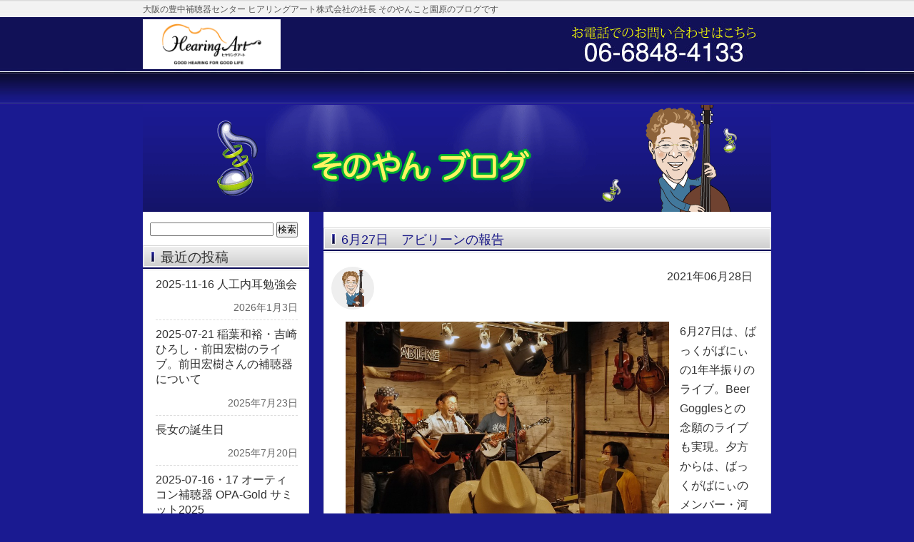

--- FILE ---
content_type: text/html; charset=UTF-8
request_url: https://hochouki-toyonaka.com/blog/date/2021/06
body_size: 12537
content:
<!DOCTYPE html PUBLIC "-//W3C//DTD XHTML 1.0 Transitional//EN" "http://www.w3.org/TR/xhtml1/DTD/xhtml1-transitional.dtd">
<html xmlns:og="http://ogp.me/ns#" xmlns:fb="http://www.facebook.com/2008/fbml" lang="ja">
<head profile="http://gmpg.org/xfn/11">
<meta http-equiv="Content-Type" content="text/html; charset=UTF-8" />
<meta http-equiv="content-style-type" content="text/css" />
<meta http-equiv="content-script-type" content="text/javascript" />
<meta name="author" content="Hearingart co.,ltd." />
<meta name="keyword" content="園原裕將,豊中補聴器センター,ヒヤリングアート株式会社" />
<meta name="description" content="2021  6月 - 豊中補聴器センター ヒヤリングアート株式会社 そのやん こと園原のブログです。" />
<title>2021  6月 - 大阪・豊中補聴器センター そのやんブログ</title>
<link rel="stylesheet" href="https://hochouki-toyonaka.com/blog/wp-content/themes/blog/style.css" type="text/css" media="screen" />
<link rel="alternate" type="application/rss+xml" title="大阪・豊中補聴器センター そのやんブログ RSS Feed" href="https://hochouki-toyonaka.com/blog/feed" />
<!--OGP-->
<meta property="fb:admins" content="100008138109329" />
<meta property="og:locale" content="ja_JP" />
<meta property="og:type" content="blog" />
<meta property="og:description" content="豊中補聴器センター ヒヤリングアート株式会社 そのやん こと園原のブログです。" />
<meta property="og:title" content="大阪・豊中補聴器センター そのやんブログ" />
<meta property="og:url" content="https://hochouki-toyonaka.com/blog" />
<meta property="og:site_name" content="大阪・豊中補聴器センター そのやんブログ" />
<meta property="og:image" content="http://hochouki-toyonaka.com/blog/images/2014/09/profile.jpg" />
<!--OGP-->

	  <meta name='robots' content='max-image-preview:large' />
	<style>img:is([sizes="auto" i], [sizes^="auto," i]) { contain-intrinsic-size: 3000px 1500px }</style>
			<!-- This site uses the Google Analytics by ExactMetrics plugin v8.6.2 - Using Analytics tracking - https://www.exactmetrics.com/ -->
		<!-- Note: ExactMetrics is not currently configured on this site. The site owner needs to authenticate with Google Analytics in the ExactMetrics settings panel. -->
					<!-- No tracking code set -->
				<!-- / Google Analytics by ExactMetrics -->
		<script type="text/javascript">
/* <![CDATA[ */
window._wpemojiSettings = {"baseUrl":"https:\/\/s.w.org\/images\/core\/emoji\/16.0.1\/72x72\/","ext":".png","svgUrl":"https:\/\/s.w.org\/images\/core\/emoji\/16.0.1\/svg\/","svgExt":".svg","source":{"concatemoji":"https:\/\/hochouki-toyonaka.com\/blog\/wp-includes\/js\/wp-emoji-release.min.js?ver=6.8.3"}};
/*! This file is auto-generated */
!function(s,n){var o,i,e;function c(e){try{var t={supportTests:e,timestamp:(new Date).valueOf()};sessionStorage.setItem(o,JSON.stringify(t))}catch(e){}}function p(e,t,n){e.clearRect(0,0,e.canvas.width,e.canvas.height),e.fillText(t,0,0);var t=new Uint32Array(e.getImageData(0,0,e.canvas.width,e.canvas.height).data),a=(e.clearRect(0,0,e.canvas.width,e.canvas.height),e.fillText(n,0,0),new Uint32Array(e.getImageData(0,0,e.canvas.width,e.canvas.height).data));return t.every(function(e,t){return e===a[t]})}function u(e,t){e.clearRect(0,0,e.canvas.width,e.canvas.height),e.fillText(t,0,0);for(var n=e.getImageData(16,16,1,1),a=0;a<n.data.length;a++)if(0!==n.data[a])return!1;return!0}function f(e,t,n,a){switch(t){case"flag":return n(e,"\ud83c\udff3\ufe0f\u200d\u26a7\ufe0f","\ud83c\udff3\ufe0f\u200b\u26a7\ufe0f")?!1:!n(e,"\ud83c\udde8\ud83c\uddf6","\ud83c\udde8\u200b\ud83c\uddf6")&&!n(e,"\ud83c\udff4\udb40\udc67\udb40\udc62\udb40\udc65\udb40\udc6e\udb40\udc67\udb40\udc7f","\ud83c\udff4\u200b\udb40\udc67\u200b\udb40\udc62\u200b\udb40\udc65\u200b\udb40\udc6e\u200b\udb40\udc67\u200b\udb40\udc7f");case"emoji":return!a(e,"\ud83e\udedf")}return!1}function g(e,t,n,a){var r="undefined"!=typeof WorkerGlobalScope&&self instanceof WorkerGlobalScope?new OffscreenCanvas(300,150):s.createElement("canvas"),o=r.getContext("2d",{willReadFrequently:!0}),i=(o.textBaseline="top",o.font="600 32px Arial",{});return e.forEach(function(e){i[e]=t(o,e,n,a)}),i}function t(e){var t=s.createElement("script");t.src=e,t.defer=!0,s.head.appendChild(t)}"undefined"!=typeof Promise&&(o="wpEmojiSettingsSupports",i=["flag","emoji"],n.supports={everything:!0,everythingExceptFlag:!0},e=new Promise(function(e){s.addEventListener("DOMContentLoaded",e,{once:!0})}),new Promise(function(t){var n=function(){try{var e=JSON.parse(sessionStorage.getItem(o));if("object"==typeof e&&"number"==typeof e.timestamp&&(new Date).valueOf()<e.timestamp+604800&&"object"==typeof e.supportTests)return e.supportTests}catch(e){}return null}();if(!n){if("undefined"!=typeof Worker&&"undefined"!=typeof OffscreenCanvas&&"undefined"!=typeof URL&&URL.createObjectURL&&"undefined"!=typeof Blob)try{var e="postMessage("+g.toString()+"("+[JSON.stringify(i),f.toString(),p.toString(),u.toString()].join(",")+"));",a=new Blob([e],{type:"text/javascript"}),r=new Worker(URL.createObjectURL(a),{name:"wpTestEmojiSupports"});return void(r.onmessage=function(e){c(n=e.data),r.terminate(),t(n)})}catch(e){}c(n=g(i,f,p,u))}t(n)}).then(function(e){for(var t in e)n.supports[t]=e[t],n.supports.everything=n.supports.everything&&n.supports[t],"flag"!==t&&(n.supports.everythingExceptFlag=n.supports.everythingExceptFlag&&n.supports[t]);n.supports.everythingExceptFlag=n.supports.everythingExceptFlag&&!n.supports.flag,n.DOMReady=!1,n.readyCallback=function(){n.DOMReady=!0}}).then(function(){return e}).then(function(){var e;n.supports.everything||(n.readyCallback(),(e=n.source||{}).concatemoji?t(e.concatemoji):e.wpemoji&&e.twemoji&&(t(e.twemoji),t(e.wpemoji)))}))}((window,document),window._wpemojiSettings);
/* ]]> */
</script>
<style id='wp-emoji-styles-inline-css' type='text/css'>

	img.wp-smiley, img.emoji {
		display: inline !important;
		border: none !important;
		box-shadow: none !important;
		height: 1em !important;
		width: 1em !important;
		margin: 0 0.07em !important;
		vertical-align: -0.1em !important;
		background: none !important;
		padding: 0 !important;
	}
</style>
<link rel='stylesheet' id='wp-block-library-css' href='https://hochouki-toyonaka.com/blog/wp-includes/css/dist/block-library/style.min.css?ver=6.8.3' type='text/css' media='all' />
<style id='classic-theme-styles-inline-css' type='text/css'>
/*! This file is auto-generated */
.wp-block-button__link{color:#fff;background-color:#32373c;border-radius:9999px;box-shadow:none;text-decoration:none;padding:calc(.667em + 2px) calc(1.333em + 2px);font-size:1.125em}.wp-block-file__button{background:#32373c;color:#fff;text-decoration:none}
</style>
<style id='global-styles-inline-css' type='text/css'>
:root{--wp--preset--aspect-ratio--square: 1;--wp--preset--aspect-ratio--4-3: 4/3;--wp--preset--aspect-ratio--3-4: 3/4;--wp--preset--aspect-ratio--3-2: 3/2;--wp--preset--aspect-ratio--2-3: 2/3;--wp--preset--aspect-ratio--16-9: 16/9;--wp--preset--aspect-ratio--9-16: 9/16;--wp--preset--color--black: #000000;--wp--preset--color--cyan-bluish-gray: #abb8c3;--wp--preset--color--white: #ffffff;--wp--preset--color--pale-pink: #f78da7;--wp--preset--color--vivid-red: #cf2e2e;--wp--preset--color--luminous-vivid-orange: #ff6900;--wp--preset--color--luminous-vivid-amber: #fcb900;--wp--preset--color--light-green-cyan: #7bdcb5;--wp--preset--color--vivid-green-cyan: #00d084;--wp--preset--color--pale-cyan-blue: #8ed1fc;--wp--preset--color--vivid-cyan-blue: #0693e3;--wp--preset--color--vivid-purple: #9b51e0;--wp--preset--gradient--vivid-cyan-blue-to-vivid-purple: linear-gradient(135deg,rgba(6,147,227,1) 0%,rgb(155,81,224) 100%);--wp--preset--gradient--light-green-cyan-to-vivid-green-cyan: linear-gradient(135deg,rgb(122,220,180) 0%,rgb(0,208,130) 100%);--wp--preset--gradient--luminous-vivid-amber-to-luminous-vivid-orange: linear-gradient(135deg,rgba(252,185,0,1) 0%,rgba(255,105,0,1) 100%);--wp--preset--gradient--luminous-vivid-orange-to-vivid-red: linear-gradient(135deg,rgba(255,105,0,1) 0%,rgb(207,46,46) 100%);--wp--preset--gradient--very-light-gray-to-cyan-bluish-gray: linear-gradient(135deg,rgb(238,238,238) 0%,rgb(169,184,195) 100%);--wp--preset--gradient--cool-to-warm-spectrum: linear-gradient(135deg,rgb(74,234,220) 0%,rgb(151,120,209) 20%,rgb(207,42,186) 40%,rgb(238,44,130) 60%,rgb(251,105,98) 80%,rgb(254,248,76) 100%);--wp--preset--gradient--blush-light-purple: linear-gradient(135deg,rgb(255,206,236) 0%,rgb(152,150,240) 100%);--wp--preset--gradient--blush-bordeaux: linear-gradient(135deg,rgb(254,205,165) 0%,rgb(254,45,45) 50%,rgb(107,0,62) 100%);--wp--preset--gradient--luminous-dusk: linear-gradient(135deg,rgb(255,203,112) 0%,rgb(199,81,192) 50%,rgb(65,88,208) 100%);--wp--preset--gradient--pale-ocean: linear-gradient(135deg,rgb(255,245,203) 0%,rgb(182,227,212) 50%,rgb(51,167,181) 100%);--wp--preset--gradient--electric-grass: linear-gradient(135deg,rgb(202,248,128) 0%,rgb(113,206,126) 100%);--wp--preset--gradient--midnight: linear-gradient(135deg,rgb(2,3,129) 0%,rgb(40,116,252) 100%);--wp--preset--font-size--small: 13px;--wp--preset--font-size--medium: 20px;--wp--preset--font-size--large: 36px;--wp--preset--font-size--x-large: 42px;--wp--preset--spacing--20: 0.44rem;--wp--preset--spacing--30: 0.67rem;--wp--preset--spacing--40: 1rem;--wp--preset--spacing--50: 1.5rem;--wp--preset--spacing--60: 2.25rem;--wp--preset--spacing--70: 3.38rem;--wp--preset--spacing--80: 5.06rem;--wp--preset--shadow--natural: 6px 6px 9px rgba(0, 0, 0, 0.2);--wp--preset--shadow--deep: 12px 12px 50px rgba(0, 0, 0, 0.4);--wp--preset--shadow--sharp: 6px 6px 0px rgba(0, 0, 0, 0.2);--wp--preset--shadow--outlined: 6px 6px 0px -3px rgba(255, 255, 255, 1), 6px 6px rgba(0, 0, 0, 1);--wp--preset--shadow--crisp: 6px 6px 0px rgba(0, 0, 0, 1);}:where(.is-layout-flex){gap: 0.5em;}:where(.is-layout-grid){gap: 0.5em;}body .is-layout-flex{display: flex;}.is-layout-flex{flex-wrap: wrap;align-items: center;}.is-layout-flex > :is(*, div){margin: 0;}body .is-layout-grid{display: grid;}.is-layout-grid > :is(*, div){margin: 0;}:where(.wp-block-columns.is-layout-flex){gap: 2em;}:where(.wp-block-columns.is-layout-grid){gap: 2em;}:where(.wp-block-post-template.is-layout-flex){gap: 1.25em;}:where(.wp-block-post-template.is-layout-grid){gap: 1.25em;}.has-black-color{color: var(--wp--preset--color--black) !important;}.has-cyan-bluish-gray-color{color: var(--wp--preset--color--cyan-bluish-gray) !important;}.has-white-color{color: var(--wp--preset--color--white) !important;}.has-pale-pink-color{color: var(--wp--preset--color--pale-pink) !important;}.has-vivid-red-color{color: var(--wp--preset--color--vivid-red) !important;}.has-luminous-vivid-orange-color{color: var(--wp--preset--color--luminous-vivid-orange) !important;}.has-luminous-vivid-amber-color{color: var(--wp--preset--color--luminous-vivid-amber) !important;}.has-light-green-cyan-color{color: var(--wp--preset--color--light-green-cyan) !important;}.has-vivid-green-cyan-color{color: var(--wp--preset--color--vivid-green-cyan) !important;}.has-pale-cyan-blue-color{color: var(--wp--preset--color--pale-cyan-blue) !important;}.has-vivid-cyan-blue-color{color: var(--wp--preset--color--vivid-cyan-blue) !important;}.has-vivid-purple-color{color: var(--wp--preset--color--vivid-purple) !important;}.has-black-background-color{background-color: var(--wp--preset--color--black) !important;}.has-cyan-bluish-gray-background-color{background-color: var(--wp--preset--color--cyan-bluish-gray) !important;}.has-white-background-color{background-color: var(--wp--preset--color--white) !important;}.has-pale-pink-background-color{background-color: var(--wp--preset--color--pale-pink) !important;}.has-vivid-red-background-color{background-color: var(--wp--preset--color--vivid-red) !important;}.has-luminous-vivid-orange-background-color{background-color: var(--wp--preset--color--luminous-vivid-orange) !important;}.has-luminous-vivid-amber-background-color{background-color: var(--wp--preset--color--luminous-vivid-amber) !important;}.has-light-green-cyan-background-color{background-color: var(--wp--preset--color--light-green-cyan) !important;}.has-vivid-green-cyan-background-color{background-color: var(--wp--preset--color--vivid-green-cyan) !important;}.has-pale-cyan-blue-background-color{background-color: var(--wp--preset--color--pale-cyan-blue) !important;}.has-vivid-cyan-blue-background-color{background-color: var(--wp--preset--color--vivid-cyan-blue) !important;}.has-vivid-purple-background-color{background-color: var(--wp--preset--color--vivid-purple) !important;}.has-black-border-color{border-color: var(--wp--preset--color--black) !important;}.has-cyan-bluish-gray-border-color{border-color: var(--wp--preset--color--cyan-bluish-gray) !important;}.has-white-border-color{border-color: var(--wp--preset--color--white) !important;}.has-pale-pink-border-color{border-color: var(--wp--preset--color--pale-pink) !important;}.has-vivid-red-border-color{border-color: var(--wp--preset--color--vivid-red) !important;}.has-luminous-vivid-orange-border-color{border-color: var(--wp--preset--color--luminous-vivid-orange) !important;}.has-luminous-vivid-amber-border-color{border-color: var(--wp--preset--color--luminous-vivid-amber) !important;}.has-light-green-cyan-border-color{border-color: var(--wp--preset--color--light-green-cyan) !important;}.has-vivid-green-cyan-border-color{border-color: var(--wp--preset--color--vivid-green-cyan) !important;}.has-pale-cyan-blue-border-color{border-color: var(--wp--preset--color--pale-cyan-blue) !important;}.has-vivid-cyan-blue-border-color{border-color: var(--wp--preset--color--vivid-cyan-blue) !important;}.has-vivid-purple-border-color{border-color: var(--wp--preset--color--vivid-purple) !important;}.has-vivid-cyan-blue-to-vivid-purple-gradient-background{background: var(--wp--preset--gradient--vivid-cyan-blue-to-vivid-purple) !important;}.has-light-green-cyan-to-vivid-green-cyan-gradient-background{background: var(--wp--preset--gradient--light-green-cyan-to-vivid-green-cyan) !important;}.has-luminous-vivid-amber-to-luminous-vivid-orange-gradient-background{background: var(--wp--preset--gradient--luminous-vivid-amber-to-luminous-vivid-orange) !important;}.has-luminous-vivid-orange-to-vivid-red-gradient-background{background: var(--wp--preset--gradient--luminous-vivid-orange-to-vivid-red) !important;}.has-very-light-gray-to-cyan-bluish-gray-gradient-background{background: var(--wp--preset--gradient--very-light-gray-to-cyan-bluish-gray) !important;}.has-cool-to-warm-spectrum-gradient-background{background: var(--wp--preset--gradient--cool-to-warm-spectrum) !important;}.has-blush-light-purple-gradient-background{background: var(--wp--preset--gradient--blush-light-purple) !important;}.has-blush-bordeaux-gradient-background{background: var(--wp--preset--gradient--blush-bordeaux) !important;}.has-luminous-dusk-gradient-background{background: var(--wp--preset--gradient--luminous-dusk) !important;}.has-pale-ocean-gradient-background{background: var(--wp--preset--gradient--pale-ocean) !important;}.has-electric-grass-gradient-background{background: var(--wp--preset--gradient--electric-grass) !important;}.has-midnight-gradient-background{background: var(--wp--preset--gradient--midnight) !important;}.has-small-font-size{font-size: var(--wp--preset--font-size--small) !important;}.has-medium-font-size{font-size: var(--wp--preset--font-size--medium) !important;}.has-large-font-size{font-size: var(--wp--preset--font-size--large) !important;}.has-x-large-font-size{font-size: var(--wp--preset--font-size--x-large) !important;}
:where(.wp-block-post-template.is-layout-flex){gap: 1.25em;}:where(.wp-block-post-template.is-layout-grid){gap: 1.25em;}
:where(.wp-block-columns.is-layout-flex){gap: 2em;}:where(.wp-block-columns.is-layout-grid){gap: 2em;}
:root :where(.wp-block-pullquote){font-size: 1.5em;line-height: 1.6;}
</style>
<link rel='stylesheet' id='dashicons-css' href='https://hochouki-toyonaka.com/blog/wp-includes/css/dashicons.min.css?ver=6.8.3' type='text/css' media='all' />
<link rel='stylesheet' id='to-top-css' href='https://hochouki-toyonaka.com/blog/wp-content/plugins/to-top/public/css/to-top-public.css?ver=2.5.5' type='text/css' media='all' />
<link rel='stylesheet' id='wp-lightbox-2.min.css-css' href='https://hochouki-toyonaka.com/blog/wp-content/plugins/wp-lightbox-2/styles/lightbox.min.css?ver=1.3.4' type='text/css' media='all' />
<link rel='stylesheet' id='heateor_sss_frontend_css-css' href='https://hochouki-toyonaka.com/blog/wp-content/plugins/sassy-social-share/public/css/sassy-social-share-public.css?ver=3.3.76' type='text/css' media='all' />
<style id='heateor_sss_frontend_css-inline-css' type='text/css'>
.heateor_sss_button_instagram span.heateor_sss_svg,a.heateor_sss_instagram span.heateor_sss_svg{background:radial-gradient(circle at 30% 107%,#fdf497 0,#fdf497 5%,#fd5949 45%,#d6249f 60%,#285aeb 90%)}.heateor_sss_horizontal_sharing .heateor_sss_svg,.heateor_sss_standard_follow_icons_container .heateor_sss_svg{color:#fff;border-width:0px;border-style:solid;border-color:transparent}.heateor_sss_horizontal_sharing .heateorSssTCBackground{color:#666}.heateor_sss_horizontal_sharing span.heateor_sss_svg:hover,.heateor_sss_standard_follow_icons_container span.heateor_sss_svg:hover{border-color:transparent;}.heateor_sss_vertical_sharing span.heateor_sss_svg,.heateor_sss_floating_follow_icons_container span.heateor_sss_svg{color:#fff;border-width:0px;border-style:solid;border-color:transparent;}.heateor_sss_vertical_sharing .heateorSssTCBackground{color:#666;}.heateor_sss_vertical_sharing span.heateor_sss_svg:hover,.heateor_sss_floating_follow_icons_container span.heateor_sss_svg:hover{border-color:transparent;}@media screen and (max-width:783px) {.heateor_sss_vertical_sharing{display:none!important}}div.heateor_sss_mobile_footer{display:none;}@media screen and (max-width:783px){div.heateor_sss_bottom_sharing .heateorSssTCBackground{background-color:white}div.heateor_sss_bottom_sharing{width:100%!important;left:0!important;}div.heateor_sss_bottom_sharing a{width:25% !important;}div.heateor_sss_bottom_sharing .heateor_sss_svg{width: 100% !important;}div.heateor_sss_bottom_sharing div.heateorSssTotalShareCount{font-size:1em!important;line-height:28px!important}div.heateor_sss_bottom_sharing div.heateorSssTotalShareText{font-size:.7em!important;line-height:0px!important}div.heateor_sss_mobile_footer{display:block;height:40px;}.heateor_sss_bottom_sharing{padding:0!important;display:block!important;width:auto!important;bottom:-2px!important;top: auto!important;}.heateor_sss_bottom_sharing .heateor_sss_square_count{line-height:inherit;}.heateor_sss_bottom_sharing .heateorSssSharingArrow{display:none;}.heateor_sss_bottom_sharing .heateorSssTCBackground{margin-right:1.1em!important}}div.heateor_sss_sharing_title{text-align:center}div.heateor_sss_sharing_ul{width:100%;text-align:center;}div.heateor_sss_horizontal_sharing div.heateor_sss_sharing_ul a{float:none!important;display:inline-block;}
</style>
<script type="text/javascript" src="https://hochouki-toyonaka.com/blog/wp-includes/js/jquery/jquery.min.js?ver=3.7.1" id="jquery-core-js"></script>
<script type="text/javascript" src="https://hochouki-toyonaka.com/blog/wp-includes/js/jquery/jquery-migrate.min.js?ver=3.4.1" id="jquery-migrate-js"></script>
<script type="text/javascript" id="to-top-js-extra">
/* <![CDATA[ */
var to_top_options = {"scroll_offset":"100","icon_opacity":"50","style":"icon","icon_type":"dashicons-arrow-up-alt2","icon_color":"#ffffff","icon_bg_color":"#000000","icon_size":"32","border_radius":"5","image":"http:\/\/hochouki-toyonaka.com\/blog\/wp-content\/plugins\/to-top\/admin\/images\/default.png","image_width":"65","image_alt":"","location":"bottom-right","margin_x":"20","margin_y":"20","show_on_admin":"0","enable_autohide":"0","autohide_time":"2","enable_hide_small_device":"0","small_device_max_width":"640","reset":"0"};
/* ]]> */
</script>
<script async type="text/javascript" src="https://hochouki-toyonaka.com/blog/wp-content/plugins/to-top/public/js/to-top-public.js?ver=2.5.5" id="to-top-js"></script>
<link rel="https://api.w.org/" href="https://hochouki-toyonaka.com/blog/wp-json/" /><link rel="EditURI" type="application/rsd+xml" title="RSD" href="https://hochouki-toyonaka.com/blog/xmlrpc.php?rsd" />
<meta name="generator" content="WordPress 6.8.3" />
<link rel="stylesheet" href="https://hochouki-toyonaka.com/blog/wp-content/plugins/realtime-calendar/calendar.css" type="text/css" media="screen" />
<script type="text/javascript" src="https://hochouki-toyonaka.com/blog/wp-content/plugins/realtime-calendar/dayChecker.js"></script>
<script type="text/javascript" src="https://hochouki-toyonaka.com/blog/wp-content/plugins/realtime-calendar/util.js"></script>
<style data-context="foundation-flickity-css">/*! Flickity v2.0.2
http://flickity.metafizzy.co
---------------------------------------------- */.flickity-enabled{position:relative}.flickity-enabled:focus{outline:0}.flickity-viewport{overflow:hidden;position:relative;height:100%}.flickity-slider{position:absolute;width:100%;height:100%}.flickity-enabled.is-draggable{-webkit-tap-highlight-color:transparent;tap-highlight-color:transparent;-webkit-user-select:none;-moz-user-select:none;-ms-user-select:none;user-select:none}.flickity-enabled.is-draggable .flickity-viewport{cursor:move;cursor:-webkit-grab;cursor:grab}.flickity-enabled.is-draggable .flickity-viewport.is-pointer-down{cursor:-webkit-grabbing;cursor:grabbing}.flickity-prev-next-button{position:absolute;top:50%;width:44px;height:44px;border:none;border-radius:50%;background:#fff;background:hsla(0,0%,100%,.75);cursor:pointer;-webkit-transform:translateY(-50%);transform:translateY(-50%)}.flickity-prev-next-button:hover{background:#fff}.flickity-prev-next-button:focus{outline:0;box-shadow:0 0 0 5px #09f}.flickity-prev-next-button:active{opacity:.6}.flickity-prev-next-button.previous{left:10px}.flickity-prev-next-button.next{right:10px}.flickity-rtl .flickity-prev-next-button.previous{left:auto;right:10px}.flickity-rtl .flickity-prev-next-button.next{right:auto;left:10px}.flickity-prev-next-button:disabled{opacity:.3;cursor:auto}.flickity-prev-next-button svg{position:absolute;left:20%;top:20%;width:60%;height:60%}.flickity-prev-next-button .arrow{fill:#333}.flickity-page-dots{position:absolute;width:100%;bottom:-25px;padding:0;margin:0;list-style:none;text-align:center;line-height:1}.flickity-rtl .flickity-page-dots{direction:rtl}.flickity-page-dots .dot{display:inline-block;width:10px;height:10px;margin:0 8px;background:#333;border-radius:50%;opacity:.25;cursor:pointer}.flickity-page-dots .dot.is-selected{opacity:1}</style><style data-context="foundation-slideout-css">.slideout-menu{position:fixed;left:0;top:0;bottom:0;right:auto;z-index:0;width:256px;overflow-y:auto;-webkit-overflow-scrolling:touch;display:none}.slideout-menu.pushit-right{left:auto;right:0}.slideout-panel{position:relative;z-index:1;will-change:transform}.slideout-open,.slideout-open .slideout-panel,.slideout-open body{overflow:hidden}.slideout-open .slideout-menu{display:block}.pushit{display:none}</style><style type="text/css">.broken_link, a.broken_link {
	text-decoration: line-through;
}</style><style>.ios7.web-app-mode.has-fixed header{ background-color: rgba(17,16,87,.88);}</style></head>

<body>

<!-- ヘッダー -->
<div id="headerWrap">
	<div id="header">
		<h1>大阪の豊中補聴器センター ヒアリングアート株式会社の社長 そのやんこと園原のブログです</h1>
		<h2><a href="https://www.hearingart.co.jp/"><img src="https://hochouki-toyonaka.com/blog/wp-content/themes/blog/images/logo.png" alt="ヒアリングアート株式会社｜豊中補聴器センター" title="ヒアリングアート株式会社｜豊中補聴器センター" width="143" height="60" /></a></h2>
<p id="address"><img src="https://hochouki-toyonaka.com/blog/wp-content/themes/blog/images/address.jpg" alt="Tel:06-6848-4133 〒561-0884 大阪府豊中市岡町北1-1-15 1階" title="豊中補聴器センター" width="305" height="60" /></p>
		</div> 
</div>
<!-- / ヘッダー -->

<!-- メイン左 + メイン右 -->
<div id="wrapper">
<a href="https://hochouki-toyonaka.com/blog/"><img src="https://hochouki-toyonaka.com/blog/wp-content/themes/blog/images/mainimg.png" alt="そのやんブログ" /></a><!-- メイン 右 -->
  <div id="main">
               
       
        

       

	<!-- 投稿データを取得するループ *3 -->
        
                <h2 id="post-4142"><a href="https://hochouki-toyonaka.com/blog/2021/06/4142.html">6月27日　アビリーンの報告</a></h2>
		<div class="main">
		<div class="circle iLeft"><img src="https://hochouki-toyonaka.com/blog/wp-content/themes/blog/images/avatar_1.gif" alt="そのやん" /></div>
		<div id="date">2021年06月28日</div>
		<p><a href="https://hochouki-toyonaka.com/blog/images/2021/06/DSC07052_edited_1.jpg" rel="lightbox[4142]"><img fetchpriority="high" decoding="async" class="alignleft  wp-image-4140" src="https://hochouki-toyonaka.com/blog/images/2021/06/DSC07052_edited_1.jpg" alt="" width="453" height="301" srcset="https://hochouki-toyonaka.com/blog/images/2021/06/DSC07052_edited_1.jpg 800w, https://hochouki-toyonaka.com/blog/images/2021/06/DSC07052_edited_1-400x267.jpg 400w" sizes="(max-width: 453px) 100vw, 453px" /></a></p>
<p>6月27日は、ばっくがばにぃの1年半振りのライブ。Beer Gogglesとの念願のライブも実現。夕方からは、ばっくがばにぃのメンバー・河林陽介率いる「わいわいカーニバル」。とても楽しい1日となりました。詳細はアビーリン・ホームページ　<a href="http://abilene.jp">abilene.jp</a> のブログをご覧ください。写真も沢山あります。</p>
<p>&nbsp;</p>
<p>&nbsp;</p>
		</div>

	<!-- *3 の終わり -->
        
                <h2 id="post-4135"><a href="https://hochouki-toyonaka.com/blog/2021/06/4135.html">アビリーン　沖縄ウグナーイ　開催します</a></h2>
		<div class="main">
		<div class="circle iLeft"><img src="https://hochouki-toyonaka.com/blog/wp-content/themes/blog/images/avatar_1.gif" alt="そのやん" /></div>
		<div id="date">2021年06月26日</div>
		<p>アビリーン、本日6月26日、久々のイベント。「沖縄ウグナーイ」です。楽しいこと間違いなし。おいしい料理においしいお酒(19時ご注文まで) をご用意してお待ちしています。楽しい時間をすごしてみませんか? ご予約・お問い合わせは　<a href="http://abilene.jp">abilen.jp</a><a href="https://hochouki-toyonaka.com/blog/images/2021/06/582be8766081fa8e9b79856ba7c69bb7.jpeg" rel="lightbox[4135]"><img decoding="async" class="alignleft wp-image-4134" src="https://hochouki-toyonaka.com/blog/images/2021/06/582be8766081fa8e9b79856ba7c69bb7.jpeg" alt="" width="370" height="524" srcset="https://hochouki-toyonaka.com/blog/images/2021/06/582be8766081fa8e9b79856ba7c69bb7.jpeg 424w, https://hochouki-toyonaka.com/blog/images/2021/06/582be8766081fa8e9b79856ba7c69bb7-212x300.jpeg 212w" sizes="(max-width: 370px) 100vw, 370px" /></a></p>
		</div>

	<!-- *3 の終わり -->
        
                <h2 id="post-4131"><a href="https://hochouki-toyonaka.com/blog/2021/06/4131.html">アビリーン 営業再開のお知らせ!</a></h2>
		<div class="main">
		<div class="circle iLeft"><img src="https://hochouki-toyonaka.com/blog/wp-content/themes/blog/images/avatar_1.gif" alt="そのやん" /></div>
		<div id="date">2021年06月19日</div>
		<p>みなさま!お待たせいたしました。いよいよ6月24日 16時よりアビリーンの営業を再開いたします。24日(木)、25日(金)はオープンマイク・バー、土日からライブが入ります。残念ながら、酒類のご提供は19時、閉店は20時となります。でもでも・・・開店出来る喜びありー! みなさーん、遊びに来てくださいね!</p>
<p><img decoding="async" class="wp-image-4132 aligncenter" src="https://hochouki-toyonaka.com/blog/images/2021/06/DSC04226.jpg" alt="" width="545" height="363" srcset="https://hochouki-toyonaka.com/blog/images/2021/06/DSC04226.jpg 800w, https://hochouki-toyonaka.com/blog/images/2021/06/DSC04226-400x267.jpg 400w" sizes="(max-width: 545px) 100vw, 545px" /></p>
		</div>

	<!-- *3 の終わり -->
        
                <h2 id="post-4124"><a href="https://hochouki-toyonaka.com/blog/2021/06/4124.html">完売御礼</a></h2>
		<div class="main">
		<div class="circle iLeft"><img src="https://hochouki-toyonaka.com/blog/wp-content/themes/blog/images/avatar_1.gif" alt="そのやん" /></div>
		<div id="date">2021年06月11日</div>
		<p>アビリーン再開まであと少し。6月27日の「Beer Goggles &amp; ばっくがばにぃ」のライブ並びに河林陽介のアコースティック・ジャム会「わいわいカーニバル」が早くも完売いたしました。ありがとうございます。好評につき近いうちにまた開催したいと思います。</p>
<p><a href="https://hochouki-toyonaka.com/blog/images/2021/06/f4b5df9d74520a7bd33aaa0f3abeedc8.jpeg" rel="lightbox[4124]"><img loading="lazy" decoding="async" class="alignleft  wp-image-4126" src="https://hochouki-toyonaka.com/blog/images/2021/06/f4b5df9d74520a7bd33aaa0f3abeedc8.jpeg" alt="" width="335" height="474" srcset="https://hochouki-toyonaka.com/blog/images/2021/06/f4b5df9d74520a7bd33aaa0f3abeedc8.jpeg 424w, https://hochouki-toyonaka.com/blog/images/2021/06/f4b5df9d74520a7bd33aaa0f3abeedc8-212x300.jpeg 212w" sizes="auto, (max-width: 335px) 100vw, 335px" /></a> <a href="https://hochouki-toyonaka.com/blog/images/2021/06/1a661b2d45facbeced50f2647f1031fa.jpeg" rel="lightbox[4124]"><img loading="lazy" decoding="async" class="alignleft  wp-image-4127" src="https://hochouki-toyonaka.com/blog/images/2021/06/1a661b2d45facbeced50f2647f1031fa.jpeg" alt="" width="336" height="475" srcset="https://hochouki-toyonaka.com/blog/images/2021/06/1a661b2d45facbeced50f2647f1031fa.jpeg 424w, https://hochouki-toyonaka.com/blog/images/2021/06/1a661b2d45facbeced50f2647f1031fa-212x300.jpeg 212w" sizes="auto, (max-width: 336px) 100vw, 336px" /></a></p>
		</div>

	<!-- *3 の終わり -->
        
                <h2 id="post-4122"><a href="https://hochouki-toyonaka.com/blog/2021/06/4122.html">もうすぐアビリーン、再開します</a></h2>
		<div class="main">
		<div class="circle iLeft"><img src="https://hochouki-toyonaka.com/blog/wp-content/themes/blog/images/avatar_1.gif" alt="そのやん" /></div>
		<div id="date">2021年06月11日</div>
		<p>来る6月24日、アビリーンの営業を再開します。緊急事態宣言が終了し6月24日(16時開店・予約不要)オープンマイク・バーとして営業再開します。また、6月25日(16時開店・予約不要)は、ドラムス、キーボードも設置したオープン・マイク・バーとします。豊富な置き楽器があります。おひとり様でもバンド様でもどうぞ。腕試し、こそっとデビュー、初心者・・・なんでもOKです。気の合う仲間がいれば、セッションも出来るかも・・・。どうぞ遊びにお越しください。チャージなしのオープンマイク・デーです。お問い合わせは神崎川アビリーンで検索してくださいね!</p>
<p><a href="https://hochouki-toyonaka.com/blog/images/2021/06/DSC04745_edited_1.jpg" rel="lightbox[4122]"><img loading="lazy" decoding="async" class="alignleft  wp-image-4121" src="https://hochouki-toyonaka.com/blog/images/2021/06/DSC04745_edited_1.jpg" alt="" width="513" height="342" srcset="https://hochouki-toyonaka.com/blog/images/2021/06/DSC04745_edited_1.jpg 800w, https://hochouki-toyonaka.com/blog/images/2021/06/DSC04745_edited_1-400x267.jpg 400w" sizes="auto, (max-width: 513px) 100vw, 513px" /></a></p>
		</div>

	<!-- *3 の終わり -->
        
<!-- 次へのリンクを表示 -->
           <!-- 前へのリンクを表示 -->
           <!-- *1 が成り立たない場合 -->
    
	</div>
	<!-- / メイン 右 -->

	<!-- サイドバー -->
	<div id="sidebar">
		
		<div class="box1"><div id="search-2" class="widget widget_search"><form role="search" method="get" id="searchform" class="searchform" action="https://hochouki-toyonaka.com/blog/">
				<div>
					<label class="screen-reader-text" for="s">検索:</label>
					<input type="text" value="" name="s" id="s" />
					<input type="submit" id="searchsubmit" value="検索" />
				</div>
			</form></div></div>
		<div class="box1"><div id="recent-posts-2" class="widget widget_recent_entries">
		<h3>最近の投稿</h3>
		<ul>
											<li>
					<a href="https://hochouki-toyonaka.com/blog/2026/01/4461.html">2025-11-16 人工内耳勉強会</a>
											<span class="post-date">2026年1月3日</span>
									</li>
											<li>
					<a href="https://hochouki-toyonaka.com/blog/2025/07/4455.html">2025-07-21 稲葉和裕・吉崎ひろし・前田宏樹のライブ。前田宏樹さんの補聴器について</a>
											<span class="post-date">2025年7月23日</span>
									</li>
											<li>
					<a href="https://hochouki-toyonaka.com/blog/2025/07/4450.html">長女の誕生日</a>
											<span class="post-date">2025年7月20日</span>
									</li>
											<li>
					<a href="https://hochouki-toyonaka.com/blog/2025/07/4447.html">2025-07-16・17 オーティコン補聴器 OPA-Gold サミット2025</a>
											<span class="post-date">2025年7月19日</span>
									</li>
											<li>
					<a href="https://hochouki-toyonaka.com/blog/2025/07/4423.html">2025-07-02 桑原 征平さんのラジオ番組に出演</a>
											<span class="post-date">2025年7月4日</span>
									</li>
					</ul>

		</div></div><div class="box1"><div id="calendar-2" class="widget widget_calendar"><h3>カレンダー</h3><div id="calendar_wrap" class="calendar_wrap"><table id="wp-calendar" class="wp-calendar-table">
	<caption>2021年6月</caption>
	<thead>
	<tr>
		<th scope="col" aria-label="月曜日">月</th>
		<th scope="col" aria-label="火曜日">火</th>
		<th scope="col" aria-label="水曜日">水</th>
		<th scope="col" aria-label="木曜日">木</th>
		<th scope="col" aria-label="金曜日">金</th>
		<th scope="col" aria-label="土曜日">土</th>
		<th scope="col" aria-label="日曜日">日</th>
	</tr>
	</thead>
	<tbody>
	<tr>
		<td colspan="1" class="pad">&nbsp;</td><td>1</td><td>2</td><td>3</td><td>4</td><td>5</td><td>6</td>
	</tr>
	<tr>
		<td>7</td><td>8</td><td>9</td><td>10</td><td><a href="https://hochouki-toyonaka.com/blog/date/2021/06/11" aria-label="2021年6月11日 に投稿を公開">11</a></td><td>12</td><td>13</td>
	</tr>
	<tr>
		<td>14</td><td>15</td><td>16</td><td>17</td><td>18</td><td><a href="https://hochouki-toyonaka.com/blog/date/2021/06/19" aria-label="2021年6月19日 に投稿を公開">19</a></td><td>20</td>
	</tr>
	<tr>
		<td>21</td><td>22</td><td>23</td><td>24</td><td>25</td><td><a href="https://hochouki-toyonaka.com/blog/date/2021/06/26" aria-label="2021年6月26日 に投稿を公開">26</a></td><td>27</td>
	</tr>
	<tr>
		<td><a href="https://hochouki-toyonaka.com/blog/date/2021/06/28" aria-label="2021年6月28日 に投稿を公開">28</a></td><td>29</td><td>30</td>
		<td class="pad" colspan="4">&nbsp;</td>
	</tr>
	</tbody>
	</table><nav aria-label="前と次の月" class="wp-calendar-nav">
		<span class="wp-calendar-nav-prev"><a href="https://hochouki-toyonaka.com/blog/date/2021/05">&laquo; 5月</a></span>
		<span class="pad">&nbsp;</span>
		<span class="wp-calendar-nav-next"><a href="https://hochouki-toyonaka.com/blog/date/2021/07">7月 &raquo;</a></span>
	</nav></div></div></div><div class="box1"><div id="archives-2" class="widget widget_archive"><h3>月別アーカイブ</h3>
			<ul>
					<li><a href='https://hochouki-toyonaka.com/blog/date/2026/01'>2026年1月</a>&nbsp;(1)</li>
	<li><a href='https://hochouki-toyonaka.com/blog/date/2025/07'>2025年7月</a>&nbsp;(4)</li>
	<li><a href='https://hochouki-toyonaka.com/blog/date/2024/09'>2024年9月</a>&nbsp;(1)</li>
	<li><a href='https://hochouki-toyonaka.com/blog/date/2024/05'>2024年5月</a>&nbsp;(1)</li>
	<li><a href='https://hochouki-toyonaka.com/blog/date/2024/02'>2024年2月</a>&nbsp;(1)</li>
	<li><a href='https://hochouki-toyonaka.com/blog/date/2024/01'>2024年1月</a>&nbsp;(1)</li>
	<li><a href='https://hochouki-toyonaka.com/blog/date/2023/11'>2023年11月</a>&nbsp;(2)</li>
	<li><a href='https://hochouki-toyonaka.com/blog/date/2023/07'>2023年7月</a>&nbsp;(1)</li>
	<li><a href='https://hochouki-toyonaka.com/blog/date/2023/06'>2023年6月</a>&nbsp;(1)</li>
	<li><a href='https://hochouki-toyonaka.com/blog/date/2023/05'>2023年5月</a>&nbsp;(2)</li>
	<li><a href='https://hochouki-toyonaka.com/blog/date/2023/04'>2023年4月</a>&nbsp;(1)</li>
	<li><a href='https://hochouki-toyonaka.com/blog/date/2023/03'>2023年3月</a>&nbsp;(3)</li>
	<li><a href='https://hochouki-toyonaka.com/blog/date/2023/02'>2023年2月</a>&nbsp;(1)</li>
	<li><a href='https://hochouki-toyonaka.com/blog/date/2023/01'>2023年1月</a>&nbsp;(4)</li>
	<li><a href='https://hochouki-toyonaka.com/blog/date/2022/12'>2022年12月</a>&nbsp;(1)</li>
	<li><a href='https://hochouki-toyonaka.com/blog/date/2022/10'>2022年10月</a>&nbsp;(2)</li>
	<li><a href='https://hochouki-toyonaka.com/blog/date/2022/08'>2022年8月</a>&nbsp;(3)</li>
	<li><a href='https://hochouki-toyonaka.com/blog/date/2022/04'>2022年4月</a>&nbsp;(1)</li>
	<li><a href='https://hochouki-toyonaka.com/blog/date/2022/01'>2022年1月</a>&nbsp;(1)</li>
	<li><a href='https://hochouki-toyonaka.com/blog/date/2021/12'>2021年12月</a>&nbsp;(1)</li>
	<li><a href='https://hochouki-toyonaka.com/blog/date/2021/09'>2021年9月</a>&nbsp;(2)</li>
	<li><a href='https://hochouki-toyonaka.com/blog/date/2021/07'>2021年7月</a>&nbsp;(11)</li>
	<li><a href='https://hochouki-toyonaka.com/blog/date/2021/06' aria-current="page">2021年6月</a>&nbsp;(5)</li>
	<li><a href='https://hochouki-toyonaka.com/blog/date/2021/05'>2021年5月</a>&nbsp;(2)</li>
	<li><a href='https://hochouki-toyonaka.com/blog/date/2021/04'>2021年4月</a>&nbsp;(7)</li>
	<li><a href='https://hochouki-toyonaka.com/blog/date/2021/03'>2021年3月</a>&nbsp;(19)</li>
	<li><a href='https://hochouki-toyonaka.com/blog/date/2021/02'>2021年2月</a>&nbsp;(6)</li>
	<li><a href='https://hochouki-toyonaka.com/blog/date/2021/01'>2021年1月</a>&nbsp;(7)</li>
	<li><a href='https://hochouki-toyonaka.com/blog/date/2020/12'>2020年12月</a>&nbsp;(7)</li>
	<li><a href='https://hochouki-toyonaka.com/blog/date/2020/11'>2020年11月</a>&nbsp;(3)</li>
	<li><a href='https://hochouki-toyonaka.com/blog/date/2020/10'>2020年10月</a>&nbsp;(4)</li>
	<li><a href='https://hochouki-toyonaka.com/blog/date/2020/09'>2020年9月</a>&nbsp;(5)</li>
	<li><a href='https://hochouki-toyonaka.com/blog/date/2020/08'>2020年8月</a>&nbsp;(1)</li>
	<li><a href='https://hochouki-toyonaka.com/blog/date/2020/07'>2020年7月</a>&nbsp;(1)</li>
	<li><a href='https://hochouki-toyonaka.com/blog/date/2020/06'>2020年6月</a>&nbsp;(7)</li>
	<li><a href='https://hochouki-toyonaka.com/blog/date/2020/05'>2020年5月</a>&nbsp;(4)</li>
	<li><a href='https://hochouki-toyonaka.com/blog/date/2020/04'>2020年4月</a>&nbsp;(3)</li>
	<li><a href='https://hochouki-toyonaka.com/blog/date/2020/03'>2020年3月</a>&nbsp;(3)</li>
	<li><a href='https://hochouki-toyonaka.com/blog/date/2020/02'>2020年2月</a>&nbsp;(5)</li>
	<li><a href='https://hochouki-toyonaka.com/blog/date/2020/01'>2020年1月</a>&nbsp;(2)</li>
	<li><a href='https://hochouki-toyonaka.com/blog/date/2019/12'>2019年12月</a>&nbsp;(4)</li>
	<li><a href='https://hochouki-toyonaka.com/blog/date/2019/11'>2019年11月</a>&nbsp;(2)</li>
	<li><a href='https://hochouki-toyonaka.com/blog/date/2019/10'>2019年10月</a>&nbsp;(7)</li>
	<li><a href='https://hochouki-toyonaka.com/blog/date/2019/09'>2019年9月</a>&nbsp;(5)</li>
	<li><a href='https://hochouki-toyonaka.com/blog/date/2019/08'>2019年8月</a>&nbsp;(3)</li>
	<li><a href='https://hochouki-toyonaka.com/blog/date/2019/07'>2019年7月</a>&nbsp;(5)</li>
	<li><a href='https://hochouki-toyonaka.com/blog/date/2019/06'>2019年6月</a>&nbsp;(7)</li>
	<li><a href='https://hochouki-toyonaka.com/blog/date/2019/05'>2019年5月</a>&nbsp;(4)</li>
	<li><a href='https://hochouki-toyonaka.com/blog/date/2019/04'>2019年4月</a>&nbsp;(6)</li>
	<li><a href='https://hochouki-toyonaka.com/blog/date/2019/03'>2019年3月</a>&nbsp;(4)</li>
	<li><a href='https://hochouki-toyonaka.com/blog/date/2019/02'>2019年2月</a>&nbsp;(4)</li>
	<li><a href='https://hochouki-toyonaka.com/blog/date/2019/01'>2019年1月</a>&nbsp;(5)</li>
	<li><a href='https://hochouki-toyonaka.com/blog/date/2018/12'>2018年12月</a>&nbsp;(7)</li>
	<li><a href='https://hochouki-toyonaka.com/blog/date/2018/11'>2018年11月</a>&nbsp;(5)</li>
	<li><a href='https://hochouki-toyonaka.com/blog/date/2018/10'>2018年10月</a>&nbsp;(7)</li>
	<li><a href='https://hochouki-toyonaka.com/blog/date/2018/09'>2018年9月</a>&nbsp;(11)</li>
	<li><a href='https://hochouki-toyonaka.com/blog/date/2018/08'>2018年8月</a>&nbsp;(1)</li>
	<li><a href='https://hochouki-toyonaka.com/blog/date/2018/07'>2018年7月</a>&nbsp;(6)</li>
	<li><a href='https://hochouki-toyonaka.com/blog/date/2018/06'>2018年6月</a>&nbsp;(14)</li>
	<li><a href='https://hochouki-toyonaka.com/blog/date/2018/05'>2018年5月</a>&nbsp;(9)</li>
	<li><a href='https://hochouki-toyonaka.com/blog/date/2018/04'>2018年4月</a>&nbsp;(11)</li>
	<li><a href='https://hochouki-toyonaka.com/blog/date/2018/03'>2018年3月</a>&nbsp;(4)</li>
	<li><a href='https://hochouki-toyonaka.com/blog/date/2018/02'>2018年2月</a>&nbsp;(3)</li>
	<li><a href='https://hochouki-toyonaka.com/blog/date/2018/01'>2018年1月</a>&nbsp;(4)</li>
	<li><a href='https://hochouki-toyonaka.com/blog/date/2017/12'>2017年12月</a>&nbsp;(4)</li>
	<li><a href='https://hochouki-toyonaka.com/blog/date/2017/11'>2017年11月</a>&nbsp;(9)</li>
	<li><a href='https://hochouki-toyonaka.com/blog/date/2017/10'>2017年10月</a>&nbsp;(4)</li>
	<li><a href='https://hochouki-toyonaka.com/blog/date/2017/09'>2017年9月</a>&nbsp;(5)</li>
	<li><a href='https://hochouki-toyonaka.com/blog/date/2017/08'>2017年8月</a>&nbsp;(6)</li>
	<li><a href='https://hochouki-toyonaka.com/blog/date/2017/07'>2017年7月</a>&nbsp;(18)</li>
	<li><a href='https://hochouki-toyonaka.com/blog/date/2017/06'>2017年6月</a>&nbsp;(6)</li>
	<li><a href='https://hochouki-toyonaka.com/blog/date/2017/05'>2017年5月</a>&nbsp;(14)</li>
	<li><a href='https://hochouki-toyonaka.com/blog/date/2017/04'>2017年4月</a>&nbsp;(5)</li>
	<li><a href='https://hochouki-toyonaka.com/blog/date/2017/03'>2017年3月</a>&nbsp;(7)</li>
	<li><a href='https://hochouki-toyonaka.com/blog/date/2017/02'>2017年2月</a>&nbsp;(6)</li>
	<li><a href='https://hochouki-toyonaka.com/blog/date/2017/01'>2017年1月</a>&nbsp;(8)</li>
	<li><a href='https://hochouki-toyonaka.com/blog/date/2016/12'>2016年12月</a>&nbsp;(9)</li>
	<li><a href='https://hochouki-toyonaka.com/blog/date/2016/11'>2016年11月</a>&nbsp;(2)</li>
	<li><a href='https://hochouki-toyonaka.com/blog/date/2016/10'>2016年10月</a>&nbsp;(7)</li>
	<li><a href='https://hochouki-toyonaka.com/blog/date/2016/09'>2016年9月</a>&nbsp;(6)</li>
	<li><a href='https://hochouki-toyonaka.com/blog/date/2016/08'>2016年8月</a>&nbsp;(4)</li>
	<li><a href='https://hochouki-toyonaka.com/blog/date/2016/07'>2016年7月</a>&nbsp;(2)</li>
	<li><a href='https://hochouki-toyonaka.com/blog/date/2016/06'>2016年6月</a>&nbsp;(5)</li>
	<li><a href='https://hochouki-toyonaka.com/blog/date/2016/05'>2016年5月</a>&nbsp;(1)</li>
	<li><a href='https://hochouki-toyonaka.com/blog/date/2016/04'>2016年4月</a>&nbsp;(6)</li>
	<li><a href='https://hochouki-toyonaka.com/blog/date/2016/03'>2016年3月</a>&nbsp;(9)</li>
	<li><a href='https://hochouki-toyonaka.com/blog/date/2016/02'>2016年2月</a>&nbsp;(1)</li>
	<li><a href='https://hochouki-toyonaka.com/blog/date/2015/12'>2015年12月</a>&nbsp;(2)</li>
	<li><a href='https://hochouki-toyonaka.com/blog/date/2015/11'>2015年11月</a>&nbsp;(3)</li>
	<li><a href='https://hochouki-toyonaka.com/blog/date/2015/09'>2015年9月</a>&nbsp;(4)</li>
	<li><a href='https://hochouki-toyonaka.com/blog/date/2015/08'>2015年8月</a>&nbsp;(2)</li>
	<li><a href='https://hochouki-toyonaka.com/blog/date/2015/07'>2015年7月</a>&nbsp;(3)</li>
	<li><a href='https://hochouki-toyonaka.com/blog/date/2015/06'>2015年6月</a>&nbsp;(6)</li>
	<li><a href='https://hochouki-toyonaka.com/blog/date/2015/02'>2015年2月</a>&nbsp;(2)</li>
	<li><a href='https://hochouki-toyonaka.com/blog/date/2014/12'>2014年12月</a>&nbsp;(2)</li>
	<li><a href='https://hochouki-toyonaka.com/blog/date/2014/11'>2014年11月</a>&nbsp;(1)</li>
	<li><a href='https://hochouki-toyonaka.com/blog/date/2014/10'>2014年10月</a>&nbsp;(2)</li>
	<li><a href='https://hochouki-toyonaka.com/blog/date/2014/09'>2014年9月</a>&nbsp;(3)</li>
	<li><a href='https://hochouki-toyonaka.com/blog/date/2014/08'>2014年8月</a>&nbsp;(1)</li>
	<li><a href='https://hochouki-toyonaka.com/blog/date/2014/07'>2014年7月</a>&nbsp;(3)</li>
	<li><a href='https://hochouki-toyonaka.com/blog/date/2014/06'>2014年6月</a>&nbsp;(1)</li>
	<li><a href='https://hochouki-toyonaka.com/blog/date/2014/05'>2014年5月</a>&nbsp;(3)</li>
	<li><a href='https://hochouki-toyonaka.com/blog/date/2014/04'>2014年4月</a>&nbsp;(6)</li>
	<li><a href='https://hochouki-toyonaka.com/blog/date/2014/03'>2014年3月</a>&nbsp;(2)</li>
	<li><a href='https://hochouki-toyonaka.com/blog/date/2014/02'>2014年2月</a>&nbsp;(1)</li>
	<li><a href='https://hochouki-toyonaka.com/blog/date/2014/01'>2014年1月</a>&nbsp;(3)</li>
	<li><a href='https://hochouki-toyonaka.com/blog/date/2013/12'>2013年12月</a>&nbsp;(1)</li>
	<li><a href='https://hochouki-toyonaka.com/blog/date/2013/10'>2013年10月</a>&nbsp;(3)</li>
	<li><a href='https://hochouki-toyonaka.com/blog/date/2013/09'>2013年9月</a>&nbsp;(3)</li>
	<li><a href='https://hochouki-toyonaka.com/blog/date/2013/08'>2013年8月</a>&nbsp;(4)</li>
	<li><a href='https://hochouki-toyonaka.com/blog/date/2013/07'>2013年7月</a>&nbsp;(4)</li>
	<li><a href='https://hochouki-toyonaka.com/blog/date/2013/05'>2013年5月</a>&nbsp;(4)</li>
	<li><a href='https://hochouki-toyonaka.com/blog/date/2013/04'>2013年4月</a>&nbsp;(3)</li>
	<li><a href='https://hochouki-toyonaka.com/blog/date/2013/02'>2013年2月</a>&nbsp;(3)</li>
	<li><a href='https://hochouki-toyonaka.com/blog/date/2013/01'>2013年1月</a>&nbsp;(2)</li>
	<li><a href='https://hochouki-toyonaka.com/blog/date/2012/12'>2012年12月</a>&nbsp;(4)</li>
	<li><a href='https://hochouki-toyonaka.com/blog/date/2012/11'>2012年11月</a>&nbsp;(5)</li>
	<li><a href='https://hochouki-toyonaka.com/blog/date/2012/10'>2012年10月</a>&nbsp;(8)</li>
	<li><a href='https://hochouki-toyonaka.com/blog/date/2012/09'>2012年9月</a>&nbsp;(8)</li>
			</ul>

			</div></div>		
	</div>
	<!-- / サイドバー -->

</div>
<!--  / メイン左 + メイン右 -->

<!-- フッター -->
<div id="footer">
	<p id="copy">Copyright(C) 2012-2026 HearingArt Co.,Ltd. All Rights Reserved.</p>
</div> 
<!-- / フッター -->

<script type="speculationrules">
{"prefetch":[{"source":"document","where":{"and":[{"href_matches":"\/blog\/*"},{"not":{"href_matches":["\/blog\/wp-*.php","\/blog\/wp-admin\/*","\/blog\/images\/*","\/blog\/wp-content\/*","\/blog\/wp-content\/plugins\/*","\/blog\/wp-content\/themes\/blog\/*","\/blog\/*\\?(.+)"]}},{"not":{"selector_matches":"a[rel~=\"nofollow\"]"}},{"not":{"selector_matches":".no-prefetch, .no-prefetch a"}}]},"eagerness":"conservative"}]}
</script>
<script type="text/javascript">
setWeekColor();
setCurrentDate();
setWeekendAndHoliday('$current_year', '$current_month');
</script>
<span aria-hidden="true" id="to_top_scrollup" class="dashicons dashicons-arrow-up-alt2"><span class="screen-reader-text">上にスクロール</span></span><!-- Powered by WPtouch: 4.3.61 --><script type="text/javascript" id="wp-jquery-lightbox-js-extra">
/* <![CDATA[ */
var JQLBSettings = {"fitToScreen":"0","resizeSpeed":"400","displayDownloadLink":"0","navbarOnTop":"0","loopImages":"","resizeCenter":"","marginSize":"0","linkTarget":"_self","help":"","prevLinkTitle":"previous image","nextLinkTitle":"next image","prevLinkText":"\u00ab Previous","nextLinkText":"Next \u00bb","closeTitle":"close image gallery","image":"Image ","of":" of ","download":"Download","jqlb_overlay_opacity":"80","jqlb_overlay_color":"#000000","jqlb_overlay_close":"1","jqlb_border_width":"10","jqlb_border_color":"#ffffff","jqlb_border_radius":"0","jqlb_image_info_background_transparency":"100","jqlb_image_info_bg_color":"#ffffff","jqlb_image_info_text_color":"#000000","jqlb_image_info_text_fontsize":"10","jqlb_show_text_for_image":"1","jqlb_next_image_title":"next image","jqlb_previous_image_title":"previous image","jqlb_next_button_image":"https:\/\/hochouki-toyonaka.com\/blog\/wp-content\/plugins\/wp-lightbox-2\/styles\/images\/next.gif","jqlb_previous_button_image":"https:\/\/hochouki-toyonaka.com\/blog\/wp-content\/plugins\/wp-lightbox-2\/styles\/images\/prev.gif","jqlb_maximum_width":"","jqlb_maximum_height":"","jqlb_show_close_button":"1","jqlb_close_image_title":"close image gallery","jqlb_close_image_max_heght":"22","jqlb_image_for_close_lightbox":"https:\/\/hochouki-toyonaka.com\/blog\/wp-content\/plugins\/wp-lightbox-2\/styles\/images\/closelabel.gif","jqlb_keyboard_navigation":"1","jqlb_popup_size_fix":"0"};
/* ]]> */
</script>
<script type="text/javascript" src="https://hochouki-toyonaka.com/blog/wp-content/plugins/wp-lightbox-2/js/dist/wp-lightbox-2.min.js?ver=1.3.4.1" id="wp-jquery-lightbox-js"></script>
<script type="text/javascript" id="heateor_sss_sharing_js-js-before">
/* <![CDATA[ */
function heateorSssLoadEvent(e) {var t=window.onload;if (typeof window.onload!="function") {window.onload=e}else{window.onload=function() {t();e()}}};	var heateorSssSharingAjaxUrl = 'https://hochouki-toyonaka.com/blog/wp-admin/admin-ajax.php', heateorSssCloseIconPath = 'https://hochouki-toyonaka.com/blog/wp-content/plugins/sassy-social-share/public/../images/close.png', heateorSssPluginIconPath = 'https://hochouki-toyonaka.com/blog/wp-content/plugins/sassy-social-share/public/../images/logo.png', heateorSssHorizontalSharingCountEnable = 0, heateorSssVerticalSharingCountEnable = 0, heateorSssSharingOffset = -10; var heateorSssMobileStickySharingEnabled = 1;var heateorSssCopyLinkMessage = "リンクがコピーされました。";var heateorSssUrlCountFetched = [], heateorSssSharesText = 'シェア', heateorSssShareText = 'シェア';function heateorSssPopup(e) {window.open(e,"popUpWindow","height=400,width=600,left=400,top=100,resizable,scrollbars,toolbar=0,personalbar=0,menubar=no,location=no,directories=no,status")}
/* ]]> */
</script>
<script type="text/javascript" src="https://hochouki-toyonaka.com/blog/wp-content/plugins/sassy-social-share/public/js/sassy-social-share-public.js?ver=3.3.76" id="heateor_sss_sharing_js-js"></script>
</body>
</html>

--- FILE ---
content_type: text/css
request_url: https://hochouki-toyonaka.com/blog/wp-content/themes/blog/style.css
body_size: 2175
content:
@charset "UTF-8";
body,div,dl,dt,dd,ul,ol,li,h1,h2,h3,h4,h5,h6,pre,form,fieldset,input,textarea,p,blockquote,th,td {
    padding: 0;
    margin: 0;
}
table {
    border-collapse: collapse;
    border-spacing: 0;
}
img {
    border: 0;
    line-height: 0;
}
ol,ul {
    list-style: none;
}
body {
    font: 16px/1.7 -apple-system, 'Helvetica Neue', '游ゴシック Medium', YuGothic, 'Hiragino Kaku Gothic ProN', 'メイリオ', meiryo, sans-serif;
    color: #333;
    background-color: #1a1a91;
}
a:link,
a:visited {
    color: #191887;
    text-decoration: none;
}
a:hover {
    color: #367f93;
}
a:active,
a:focus {
    outline: 0;
}
img {
    border: 0;
}

/*******************************
レイアウト
*******************************/
#header,
#mainNav,
#wrapper,
#footer ul {
    margin: 0 auto;
    width: 880px;
    clear: both;
}
#sidebar {
    float: left;
    width: 233px;
    background-color: #fff;
}
#main {
    float: right;
    width: 627px;
    padding: 22px 0 50px;
    background-color: white;
}
.main {
    padding: 20px 10px;
    margin: 0 0 20px 0;
    border: 0;
    background: none;
    border: 1px solid #dcdcdc;
    line-height: 27px;
}

/*******************************
/* ヘッダー
*******************************/
#headerWrap_top {
    height: 147px;
    background: #fff url(images/wall.jpg) repeat-x 0 0;
    background-color: #1d205e;
}
#headerWrap {
    height: 147px;
    background: #fff url(images/wall.jpg) repeat-x 0 0;
}
#header {
    position: relative;
    height: 147px;
}
#header h1 {
    font-size: 12px;
    font-weight: normal;
    position: absolute;
    top: 31px;
    line-height: 22px;
}
#header h2,
#header p {
    position: absolute;
    top: 31px;
    font-size: 16px;
    font-weight: normal;
    line-height: 22px;
    margin-left: 10px;
    color: #fff;
}
#header h2 {
	background: #fff;
	padding:5px 25px;
   top: 27px;
   margin-left: 0;
}

/* スローガン */
#header h1 {
    top: 2px;
    left: 0;
    color: #555;
}

/* 住所 */
#header p {
    right: 0;
}

/*******************************
/* メイン
*******************************/
#mainImg {
    margin-top: -350px;
}
h3.heading {
    clear: both;
    padding-left: 25px;
    line-height: 34px;
    font-size: 14px;
    font-weight: normal;
    color: #333;
    background: url(images/headingBg.png) no-repeat 0 0;
}
h3.heading span {
    font-size: 10px;
    color: #515199;
    padding-left: 10px;
    line-height: 34px;
}
.article {
    border: 0;
    margin: 0 0 20px 0;
    padding: 0 10px 0 10px;
    background: none;
    border: 1px solid #dcdcdc;
}
.article_cell {
    clear: both;
    padding: 20px 0 25px;
    border-bottom: 1px dashed #dcdcdc;
}
.last {
    border-bottom: none;
}
#main h2 {
    color: #333;
    font-size: 18px;
    clear: both;
    padding-left: 25px;
    line-height: 34px;
    font-weight: normal;
    background: url(images/headingBg.png) no-repeat 0 0;
}
.main h4 {
    margin: 0 0 10px 10px;
    font-size: 16px;
    font-weight: normal;
    color: #191887;
}
.article h4 {
    margin: 0 0 10px 10px;
    font-size: 16px;
    font-weight: normal;
    color: #191887;
}
.alignleft {
    float: left;
    padding: 0 15px 15px 10px;
}
.alignright {
    float: right;
    padding: 0 10px 15px 15px;
}
.aligncenter {
    padding: 20px 0;
    text-align: center;
}
.main p {
    font-size: 1.0rem;
    margin: 50px 0 20px;
    padding: 0 10px;
}
.article p {
    padding: 0 10px;
}
.picture {
    width: 193px;
    float: left;
    text-align: center;
    background-color: #fff;
    border-top: 1px solid #eaeaea;
    border-right: 1px solid #ddd;
    border-bottom: 1px solid #ccc;
    border-left: 1px solid #eaeaea;
    padding: 5px 0;
    margin: 5px 0 0 5px;
}
.picture:hover {
    background-color: #fffaef;
}
#date {
    text-align: right;
    padding-right: 15px;
    color: #333;
}
.circle {
    width: 60px;
    height: 60px;
    background: #eee;
    text-align: center;
    margin-right: 1em;
    border-radius: 60px;
    -webkit-border-radius: 60px;
    -moz-border-radius: 60px;
}
.circle img {
    margin: 5px 0;
}
#next {
    text-align: center;
    padding-top: 30px;
    padding-bottom: 30px;
}
.wp-caption img {
    padding-left: 10px;
}

/*******************************
/* サイトバー
*******************************/
#sidebar h3 {
    color: #333;
    font-size: 1.2rem;
    clear: both;
    padding-left: 25px;
    line-height: 34px;
    font-weight: normal;
    background: url(images/side_headingBg.png) no-repeat 0 0;
}
#sidebar .widget_search {
    padding: 10px;
}
#sidebar ul,
#sidebar ol {
    overflow: hidden;
    padding: 0 0 10px 17px;
    border: 1px solid #dcdcdc;
    margin-bottom: 20px;
}
#sidebar ul li,
#sidebar ol li {
    line-height: 0;
    padding: 10px 0;
    margin-right: 15px;
    border-bottom: 1px dashed #dcdcdc;
}
#sidebar ol.sga-ranking {
	counter-reset: pupular-ranking;
}
#sidebar ol li.sga-ranking-list:before {
	background: none repeat scroll 0 0 #9F9E9E;
	color: #fff;
	content: counter(pupular-ranking, decimal);
	counter-increment: pupular-ranking;
	line-height: 1;
	margin-right: 5px;
	padding: 3px 7px;
	border-radius: 5px;
}
#sidebar ul a:link,
#sidebar ol a:link,
ul.info a:visited {
    color: #313131;
    line-height: normal;
    text-decoration: none;
}
#sidebar ul a:hover,
#sidebar ol a:hover,
ul.info li.current_page_item a,
ul.info li.current-menu-item a {
    color: #191887;
}
#sidebar ul a:hover,
#sidebar ol a:hover {
    text-decoration: underline;
}
#sidebar ul li:last-child,
#sidebar ol li:last-child {
    border-bottom: none;
}
#sidebar ul li span.post-date {
    display: block;
    margin-top: 1em;
    text-align: right;
    color: #666;
    font-size: .9rem;
    line-height: 1em;
}
#sidebar p {
    margin-bottom: 20px;
}

/*******************************
/* フッター
*******************************/
#footer {
    clear: both;
    background-color: #1D205E;
}
#footer ul {
    padding: 25px 0;
    text-align: center;
}
#footer li {
    display: inline;
    padding: 5px 16px;
    border-left: 1px dotted #ccc;
}
#footer li a {
    text-decoration: none;
    color: #fff;
}
#footer li a:hover {
    color: #e0e0e0;
}
p#copy {
    font-size: .9em;
    padding: 20px 0;
    text-align: center;
    color: #fff;
}
img.middle {
    vertical-align: middle;
}

/*******************************
/* カレンダー
*******************************/
#wp-calendar {
    empty-cells: show;
    margin: 10px auto 0;
    width: 100%;
}
#wp-calendar td a {
    text-decoration: underline;
    font-weight: bold;
}
#wp-calendar td a:hover {
    text-decoration: none;
}
#wp-calendar th,
#wp-calendar td {
    padding: 3px 0;
    text-align: center;
    border: 1px solid #538ad8;
}
#wp-calendar tfoot td {
    border: none;
}

/*profile*/
#sidebar div#profile {
    width: 223px;
    padding: 3px 3px 3px 3px;
    border: solid #E0E0E0 1px;
    margin: 8px 8px 5px 0;
}
*html #sidebar div#profile {
    width: 201px;
    margin: 8px 8px 5px 8px;
    padding: 5px 3px 5px 5px;
}
#sidebar div#profile img.iLeft {
    display: block;
    margin: 1px 4px 5px 1px;
}
*html #sidebar div#profile img.iLeft {
    margin: 0px 4px 2px 0px;
}
#sidebar div#profile h2 {
    font-size: 1.2em;
    text-transform: uppercase;
    color: #ccc;
}
#sidebar div#profile p {
    line-height: 140%;
    font-size: 12px;
    padding-bottom: 0.5em;
}
*html #sidebar div#profile p {
    font-size: 0.9em;
}
.iLeft {
    float: left;
}